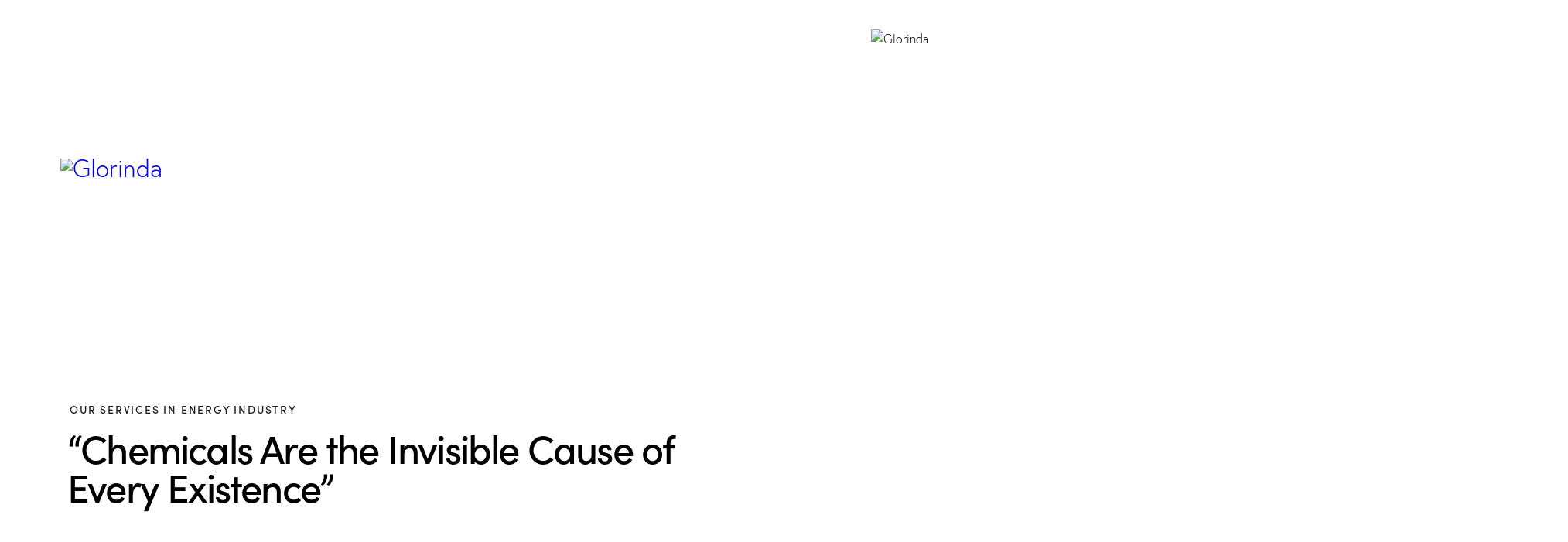

--- FILE ---
content_type: text/css
request_url: https://glorinda.com/wp-content/uploads/elementor_icons_files/merged-icons-font.css?ver=1630990635
body_size: 73
content:
i.eci { 
display: block;
    font: normal normal normal 14px/1 FontAwesome;
    font-size: inherit;
    text-rendering: auto;
            -webkit-font-smoothing: antialiased;
            -moz-osx-font-smoothing: grayscale;
     }
     .select2-container i.eci,
     .elementor-icon-list-icon i.eci {
       display: inline-block;
     }
     .elementor-icons-manager__tab__item__icon.eci {
    font-size: 28px;
}
.elementor-icons-manager__tab-link i.eci {
    display: inline-block;
    font-size: 18px;
}
@font-face {
 font-family: 'customserv';
  src: url('fontello-578052f1.zip/fontello-578052f1/font/customserv.eot?737762277');
  src: url('fontello-578052f1.zip/fontello-578052f1/font/customserv.eot?737762277#iefix') format('embedded-opentype'),
       url('fontello-578052f1.zip/fontello-578052f1/font/customserv.woff2?737762277') format('woff2'),
       url('fontello-578052f1.zip/fontello-578052f1/font/customserv.woff?737762277') format('woff'),
       url('fontello-578052f1.zip/fontello-578052f1/font/customserv.ttf?737762277') format('truetype'),
       url('fontello-578052f1.zip/fontello-578052f1/font/customserv.svg?737762277#customserv') format('svg');
  font-weight: normal;
  font-style: normal;
}
.eci.customserv-Custmaintenancee::before { content: '\e800'; font-family: 'customserv'; }
.eci.customserv-Custfinancee::before { content: '\e801'; font-family: 'customserv'; }
.eci.customserv-Custtradingg::before { content: '\e802'; font-family: 'customserv'; }
.eci.customserv-Custmanufacturingg::before { content: '\e803'; font-family: 'customserv'; }
.eci.customserv-Custstartupp::before { content: '\e804'; font-family: 'customserv'; }


